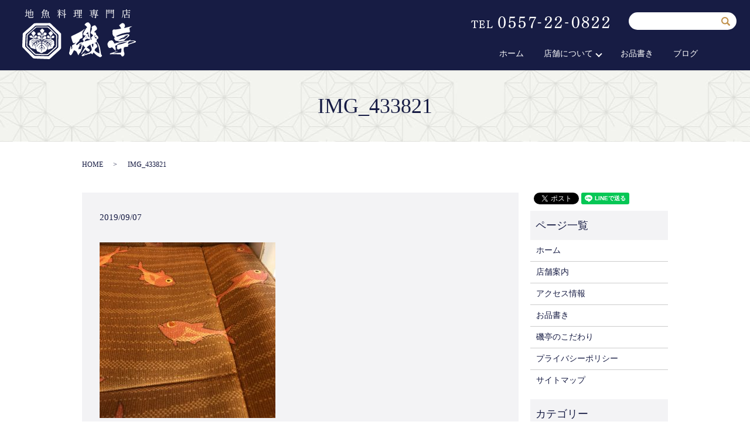

--- FILE ---
content_type: text/html; charset=UTF-8
request_url: https://www.isotei-izu.com/news/1003/attachment/img_433821
body_size: 5381
content:
  <!DOCTYPE HTML>
<html lang="ja" prefix="og: http://ogp.me/ns#">
<head>
  <meta charset="utf-8">
  <meta http-equiv="X-UA-Compatible" content="IE=edge,chrome=1">
  <meta name="viewport" content="width=device-width, initial-scale=1">
  <title>&raquo; IMG_433821</title>
  <meta name='robots' content='max-image-preview:large' />
<link rel='stylesheet' id='wp-block-library-css' href='https://www.isotei-izu.com/wp-includes/css/dist/block-library/style.min.css?ver=6.2.8' type='text/css' media='all' />
<link rel='stylesheet' id='classic-theme-styles-css' href='https://www.isotei-izu.com/wp-includes/css/classic-themes.min.css?ver=6.2.8' type='text/css' media='all' />
<style id='global-styles-inline-css' type='text/css'>
body{--wp--preset--color--black: #000000;--wp--preset--color--cyan-bluish-gray: #abb8c3;--wp--preset--color--white: #ffffff;--wp--preset--color--pale-pink: #f78da7;--wp--preset--color--vivid-red: #cf2e2e;--wp--preset--color--luminous-vivid-orange: #ff6900;--wp--preset--color--luminous-vivid-amber: #fcb900;--wp--preset--color--light-green-cyan: #7bdcb5;--wp--preset--color--vivid-green-cyan: #00d084;--wp--preset--color--pale-cyan-blue: #8ed1fc;--wp--preset--color--vivid-cyan-blue: #0693e3;--wp--preset--color--vivid-purple: #9b51e0;--wp--preset--gradient--vivid-cyan-blue-to-vivid-purple: linear-gradient(135deg,rgba(6,147,227,1) 0%,rgb(155,81,224) 100%);--wp--preset--gradient--light-green-cyan-to-vivid-green-cyan: linear-gradient(135deg,rgb(122,220,180) 0%,rgb(0,208,130) 100%);--wp--preset--gradient--luminous-vivid-amber-to-luminous-vivid-orange: linear-gradient(135deg,rgba(252,185,0,1) 0%,rgba(255,105,0,1) 100%);--wp--preset--gradient--luminous-vivid-orange-to-vivid-red: linear-gradient(135deg,rgba(255,105,0,1) 0%,rgb(207,46,46) 100%);--wp--preset--gradient--very-light-gray-to-cyan-bluish-gray: linear-gradient(135deg,rgb(238,238,238) 0%,rgb(169,184,195) 100%);--wp--preset--gradient--cool-to-warm-spectrum: linear-gradient(135deg,rgb(74,234,220) 0%,rgb(151,120,209) 20%,rgb(207,42,186) 40%,rgb(238,44,130) 60%,rgb(251,105,98) 80%,rgb(254,248,76) 100%);--wp--preset--gradient--blush-light-purple: linear-gradient(135deg,rgb(255,206,236) 0%,rgb(152,150,240) 100%);--wp--preset--gradient--blush-bordeaux: linear-gradient(135deg,rgb(254,205,165) 0%,rgb(254,45,45) 50%,rgb(107,0,62) 100%);--wp--preset--gradient--luminous-dusk: linear-gradient(135deg,rgb(255,203,112) 0%,rgb(199,81,192) 50%,rgb(65,88,208) 100%);--wp--preset--gradient--pale-ocean: linear-gradient(135deg,rgb(255,245,203) 0%,rgb(182,227,212) 50%,rgb(51,167,181) 100%);--wp--preset--gradient--electric-grass: linear-gradient(135deg,rgb(202,248,128) 0%,rgb(113,206,126) 100%);--wp--preset--gradient--midnight: linear-gradient(135deg,rgb(2,3,129) 0%,rgb(40,116,252) 100%);--wp--preset--duotone--dark-grayscale: url('#wp-duotone-dark-grayscale');--wp--preset--duotone--grayscale: url('#wp-duotone-grayscale');--wp--preset--duotone--purple-yellow: url('#wp-duotone-purple-yellow');--wp--preset--duotone--blue-red: url('#wp-duotone-blue-red');--wp--preset--duotone--midnight: url('#wp-duotone-midnight');--wp--preset--duotone--magenta-yellow: url('#wp-duotone-magenta-yellow');--wp--preset--duotone--purple-green: url('#wp-duotone-purple-green');--wp--preset--duotone--blue-orange: url('#wp-duotone-blue-orange');--wp--preset--font-size--small: 13px;--wp--preset--font-size--medium: 20px;--wp--preset--font-size--large: 36px;--wp--preset--font-size--x-large: 42px;--wp--preset--spacing--20: 0.44rem;--wp--preset--spacing--30: 0.67rem;--wp--preset--spacing--40: 1rem;--wp--preset--spacing--50: 1.5rem;--wp--preset--spacing--60: 2.25rem;--wp--preset--spacing--70: 3.38rem;--wp--preset--spacing--80: 5.06rem;--wp--preset--shadow--natural: 6px 6px 9px rgba(0, 0, 0, 0.2);--wp--preset--shadow--deep: 12px 12px 50px rgba(0, 0, 0, 0.4);--wp--preset--shadow--sharp: 6px 6px 0px rgba(0, 0, 0, 0.2);--wp--preset--shadow--outlined: 6px 6px 0px -3px rgba(255, 255, 255, 1), 6px 6px rgba(0, 0, 0, 1);--wp--preset--shadow--crisp: 6px 6px 0px rgba(0, 0, 0, 1);}:where(.is-layout-flex){gap: 0.5em;}body .is-layout-flow > .alignleft{float: left;margin-inline-start: 0;margin-inline-end: 2em;}body .is-layout-flow > .alignright{float: right;margin-inline-start: 2em;margin-inline-end: 0;}body .is-layout-flow > .aligncenter{margin-left: auto !important;margin-right: auto !important;}body .is-layout-constrained > .alignleft{float: left;margin-inline-start: 0;margin-inline-end: 2em;}body .is-layout-constrained > .alignright{float: right;margin-inline-start: 2em;margin-inline-end: 0;}body .is-layout-constrained > .aligncenter{margin-left: auto !important;margin-right: auto !important;}body .is-layout-constrained > :where(:not(.alignleft):not(.alignright):not(.alignfull)){max-width: var(--wp--style--global--content-size);margin-left: auto !important;margin-right: auto !important;}body .is-layout-constrained > .alignwide{max-width: var(--wp--style--global--wide-size);}body .is-layout-flex{display: flex;}body .is-layout-flex{flex-wrap: wrap;align-items: center;}body .is-layout-flex > *{margin: 0;}:where(.wp-block-columns.is-layout-flex){gap: 2em;}.has-black-color{color: var(--wp--preset--color--black) !important;}.has-cyan-bluish-gray-color{color: var(--wp--preset--color--cyan-bluish-gray) !important;}.has-white-color{color: var(--wp--preset--color--white) !important;}.has-pale-pink-color{color: var(--wp--preset--color--pale-pink) !important;}.has-vivid-red-color{color: var(--wp--preset--color--vivid-red) !important;}.has-luminous-vivid-orange-color{color: var(--wp--preset--color--luminous-vivid-orange) !important;}.has-luminous-vivid-amber-color{color: var(--wp--preset--color--luminous-vivid-amber) !important;}.has-light-green-cyan-color{color: var(--wp--preset--color--light-green-cyan) !important;}.has-vivid-green-cyan-color{color: var(--wp--preset--color--vivid-green-cyan) !important;}.has-pale-cyan-blue-color{color: var(--wp--preset--color--pale-cyan-blue) !important;}.has-vivid-cyan-blue-color{color: var(--wp--preset--color--vivid-cyan-blue) !important;}.has-vivid-purple-color{color: var(--wp--preset--color--vivid-purple) !important;}.has-black-background-color{background-color: var(--wp--preset--color--black) !important;}.has-cyan-bluish-gray-background-color{background-color: var(--wp--preset--color--cyan-bluish-gray) !important;}.has-white-background-color{background-color: var(--wp--preset--color--white) !important;}.has-pale-pink-background-color{background-color: var(--wp--preset--color--pale-pink) !important;}.has-vivid-red-background-color{background-color: var(--wp--preset--color--vivid-red) !important;}.has-luminous-vivid-orange-background-color{background-color: var(--wp--preset--color--luminous-vivid-orange) !important;}.has-luminous-vivid-amber-background-color{background-color: var(--wp--preset--color--luminous-vivid-amber) !important;}.has-light-green-cyan-background-color{background-color: var(--wp--preset--color--light-green-cyan) !important;}.has-vivid-green-cyan-background-color{background-color: var(--wp--preset--color--vivid-green-cyan) !important;}.has-pale-cyan-blue-background-color{background-color: var(--wp--preset--color--pale-cyan-blue) !important;}.has-vivid-cyan-blue-background-color{background-color: var(--wp--preset--color--vivid-cyan-blue) !important;}.has-vivid-purple-background-color{background-color: var(--wp--preset--color--vivid-purple) !important;}.has-black-border-color{border-color: var(--wp--preset--color--black) !important;}.has-cyan-bluish-gray-border-color{border-color: var(--wp--preset--color--cyan-bluish-gray) !important;}.has-white-border-color{border-color: var(--wp--preset--color--white) !important;}.has-pale-pink-border-color{border-color: var(--wp--preset--color--pale-pink) !important;}.has-vivid-red-border-color{border-color: var(--wp--preset--color--vivid-red) !important;}.has-luminous-vivid-orange-border-color{border-color: var(--wp--preset--color--luminous-vivid-orange) !important;}.has-luminous-vivid-amber-border-color{border-color: var(--wp--preset--color--luminous-vivid-amber) !important;}.has-light-green-cyan-border-color{border-color: var(--wp--preset--color--light-green-cyan) !important;}.has-vivid-green-cyan-border-color{border-color: var(--wp--preset--color--vivid-green-cyan) !important;}.has-pale-cyan-blue-border-color{border-color: var(--wp--preset--color--pale-cyan-blue) !important;}.has-vivid-cyan-blue-border-color{border-color: var(--wp--preset--color--vivid-cyan-blue) !important;}.has-vivid-purple-border-color{border-color: var(--wp--preset--color--vivid-purple) !important;}.has-vivid-cyan-blue-to-vivid-purple-gradient-background{background: var(--wp--preset--gradient--vivid-cyan-blue-to-vivid-purple) !important;}.has-light-green-cyan-to-vivid-green-cyan-gradient-background{background: var(--wp--preset--gradient--light-green-cyan-to-vivid-green-cyan) !important;}.has-luminous-vivid-amber-to-luminous-vivid-orange-gradient-background{background: var(--wp--preset--gradient--luminous-vivid-amber-to-luminous-vivid-orange) !important;}.has-luminous-vivid-orange-to-vivid-red-gradient-background{background: var(--wp--preset--gradient--luminous-vivid-orange-to-vivid-red) !important;}.has-very-light-gray-to-cyan-bluish-gray-gradient-background{background: var(--wp--preset--gradient--very-light-gray-to-cyan-bluish-gray) !important;}.has-cool-to-warm-spectrum-gradient-background{background: var(--wp--preset--gradient--cool-to-warm-spectrum) !important;}.has-blush-light-purple-gradient-background{background: var(--wp--preset--gradient--blush-light-purple) !important;}.has-blush-bordeaux-gradient-background{background: var(--wp--preset--gradient--blush-bordeaux) !important;}.has-luminous-dusk-gradient-background{background: var(--wp--preset--gradient--luminous-dusk) !important;}.has-pale-ocean-gradient-background{background: var(--wp--preset--gradient--pale-ocean) !important;}.has-electric-grass-gradient-background{background: var(--wp--preset--gradient--electric-grass) !important;}.has-midnight-gradient-background{background: var(--wp--preset--gradient--midnight) !important;}.has-small-font-size{font-size: var(--wp--preset--font-size--small) !important;}.has-medium-font-size{font-size: var(--wp--preset--font-size--medium) !important;}.has-large-font-size{font-size: var(--wp--preset--font-size--large) !important;}.has-x-large-font-size{font-size: var(--wp--preset--font-size--x-large) !important;}
.wp-block-navigation a:where(:not(.wp-element-button)){color: inherit;}
:where(.wp-block-columns.is-layout-flex){gap: 2em;}
.wp-block-pullquote{font-size: 1.5em;line-height: 1.6;}
</style>
<link rel='stylesheet' id='contact-form-7-css' href='https://www.isotei-izu.com/wp-content/plugins/contact-form-7/includes/css/styles.css?ver=5.1' type='text/css' media='all' />
<script type='text/javascript' src='https://www.isotei-izu.com/wp-content/themes/isotei-izu.com/assets/js/vendor/jquery.min.js?ver=6.2.8' id='jquery-js'></script>
<link rel='shortlink' href='https://www.isotei-izu.com/?p=1004' />
  <link rel="stylesheet" href="https://www.isotei-izu.com/wp-content/themes/isotei-izu.com/assets/css/main.css?1769736299">
  <script src="https://www.isotei-izu.com/wp-content/themes/isotei-izu.com/assets/js/vendor/respond.min.js"></script>
  <script type="application/ld+json">
  {
    "@context": "http://schema.org",
    "@type": "BreadcrumbList",
    "itemListElement":
    [
      {
        "@type": "ListItem",
        "position": 1,
        "item":
        {
          "@id": "https://www.isotei-izu.com/",
          "name": "有限会社　川むら"
        }
      },
      {
        "@type": "ListItem",
        "position": 2,
        "item":
        {
          "@id": "",
          "name": ""
        }
      },
      {
        "@type": "ListItem",
        "position": 3,
        "item":
        {
          "@id": "https://www.isotei-izu.com/news/1003/attachment/img_433821/",
          "name": "IMG_433821"
        }
      }
    ]
  }
  </script>


  <script type="application/ld+json">
  {
    "@context": "http://schema.org/",
    "@type": "FoodEstablishment",
    "name": "地魚料理専門店　磯亭",
    "address": "〒413-0303 静岡県賀茂郡東伊豆町片瀬553-15",
    "telephone": "0557-22-0822",
    "faxNumber": "0557-23-3333",
    "url": "https://www.isotei-izu.com",
    "email": "shop@isotei-izu.com",
    "image": "https://www.isotei-izu.com/wp-content/uploads/001.jpg",
    "logo": "https://www.isotei-izu.com/wp-content/uploads/logo.svg"
  }
  </script>

</head>
<body class="scrollTop">

  <div id="fb-root"></div>
  <script>(function(d, s, id) {
    var js, fjs = d.getElementsByTagName(s)[0];
    if (d.getElementById(id)) return;
    js = d.createElement(s); js.id = id;
    js.src = "//connect.facebook.net/ja_JP/sdk.js#xfbml=1&version=v2.9";
    fjs.parentNode.insertBefore(js, fjs);
  }(document, 'script', 'facebook-jssdk'));</script>

  <header>
    <section class="primary_header">
      <div class="row">
                <div class="title">
                      <a href="https://www.isotei-izu.com/">
              <object type="image/svg+xml" data="/wp-content/uploads/logo.svg" alt="有限会社　川むら"></object>
            </a>
                  </div>
          <div class="hdr_info">
            <p><img src="/wp-content/uploads/hdr_info.png" alt="TEL:0557-22-0822"></p>
          </div>
        <nav class="global_nav"><ul><li><a href="https://www.isotei-izu.com/">ホーム</a></li>
<li class="has_under"><a href="#">店舗について</a>
<ul class="sub-menu">
	<li><a href="https://www.isotei-izu.com/shop">店舗案内</a></li>
	<li><a href="https://www.isotei-izu.com/access">アクセス情報</a></li>
	<li><a href="https://www.isotei-izu.com/category/gallery">フォトギャラリー</a></li>
	<li><a href="https://www.isotei-izu.com/concept">磯亭のこだわり</a></li>
</ul>
</li>
<li><a href="https://www.isotei-izu.com/menu">お品書き</a></li>
<li><a href="https://www.isotei-izu.com/category/blog">ブログ</a></li>

              <li class="gnav_search">
                <a href="#">search</a>
  <div class="epress_search">
    <form method="get" action="https://www.isotei-izu.com/">
      <input type="text" placeholder="" class="text" name="s" autocomplete="off" value="">
      <input type="submit" value="Search" class="submit">
    </form>
  </div>
  </li>
            </ul>
            <div class="menu_icon">
              <a href="#menu"><span>メニュー開閉</span></a>
            </div></nav>      </div>
    </section>
  </header>

  <main>
              <h1 class="wow" style="">
      IMG_433821            </h1>

    
    <section class="bread_wrap">
      <div class="container gutters">
        <div class="row bread">
              <ul class="col span_12">
              <li><a href="https://www.isotei-izu.com">HOME</a></li>
                      <li><a href=""></a></li>
                      <li>IMG_433821</li>
                  </ul>
          </div>
      </div>
    </section>
        <section>
      <div class="container gutters">
        <div class="row">
          <div class="col span_9 column_main">
                  <article class="row article_detail">
      <div class="article_date">
        <p>2019/09/07</p>
      </div>
      <div class="row">
              <div class="col span_12">
          <p class="attachment"><a href='/wp-content/uploads/IMG_433821.jpg'><img width="300" height="300" src="/wp-content/uploads/IMG_433821-300x300.jpg" class="attachment-medium size-medium" alt="" decoding="async" loading="lazy" srcset="https://www.isotei-izu.com/wp-content/uploads/IMG_433821-300x300.jpg 300w, https://www.isotei-izu.com/wp-content/uploads/IMG_433821-150x150.jpg 150w, https://www.isotei-izu.com/wp-content/uploads/IMG_433821-768x768.jpg 768w, https://www.isotei-izu.com/wp-content/uploads/IMG_433821-1024x1024.jpg 1024w, https://www.isotei-izu.com/wp-content/uploads/IMG_433821.jpg 1694w" sizes="(max-width: 300px) 100vw, 300px" /></a></p>
        </div>
            </div>
      <div class="row epress_social">
        <div class="col span_12">
                  </div>
      </div>
    </article>

    <div class='epress_pager'>
      <div class="epress_pager_prev">
        <a href="https://www.isotei-izu.com/news/1003" rel="prev">伊豆急行線　面白い</a>      </div>
      <div class="epress_pager_next">
              </div>
    </div>
                </div>
          <div class="col span_3 column_sub">
            <section>
<style>
.share_section {
  /*background: #fff;*/
}
.share_button {
  letter-spacing: -.40em;
  padding-top: 30px;
}
.share_button > * {
  letter-spacing: normal;
}
.column_sub .share_button {
  margin-top: 0;
  padding-top: 0;
}
</style>
  <div class="container share_button">
    <!-- Facebook -->
    <style media="screen">
      .share_button > * {vertical-align: bottom; margin:0 2px;}
    </style>
    <div class="fb-share-button" data-href="https://www.isotei-izu.com/news/1003/attachment/img_433821" data-layout="button" data-size="small" data-mobile-iframe="false"><a class="fb-xfbml-parse-ignore" target="_blank" href="https://www.facebook.com/sharer/sharer.php?u=http%3A%2F%2Fweb01.iflag.jp%2Fshinki%2F1704%2Fshin-limited%2Fhtml%2Findex.html&amp;src=sdkpreparse">シェア</a></div>
    <!-- Twitter -->
    <a href="https://twitter.com/share" class="twitter-share-button">Tweet</a>
    <!-- LINE -->
    <div class="line-it-button" data-lang="ja" data-type="share-a" data-url="https://www.isotei-izu.com/news/1003/attachment/img_433821" style="display: none;"></div>
  </div>
</section>
<div class="sidebar">
  <div class="widget_wrap"><p class="widget_header">ページ一覧</p>
			<ul>
				<li class="page_item page-item-11"><a href="https://www.isotei-izu.com/">ホーム</a></li>
<li class="page_item page-item-27"><a href="https://www.isotei-izu.com/shop">店舗案内</a></li>
<li class="page_item page-item-13"><a href="https://www.isotei-izu.com/access">アクセス情報</a></li>
<li class="page_item page-item-22"><a href="https://www.isotei-izu.com/menu">お品書き</a></li>
<li class="page_item page-item-15"><a href="https://www.isotei-izu.com/concept">磯亭のこだわり</a></li>
<li class="page_item page-item-6"><a href="https://www.isotei-izu.com/policy">プライバシーポリシー</a></li>
<li class="page_item page-item-10"><a href="https://www.isotei-izu.com/sitemap">サイトマップ</a></li>
			</ul>

			</div><div class="widget_wrap"><p class="widget_header">カテゴリー</p>
			<ul>
					<li class="cat-item cat-item-22"><a href="https://www.isotei-izu.com/category/blog/menu-news">おすすめメニュー</a>
</li>
	<li class="cat-item cat-item-2"><a href="https://www.isotei-izu.com/category/news">お知らせ</a>
</li>
	<li class="cat-item cat-item-7"><a href="https://www.isotei-izu.com/category/gallery">フォトギャラリー</a>
</li>
	<li class="cat-item cat-item-8"><a href="https://www.isotei-izu.com/category/blog">ブログ</a>
</li>
	<li class="cat-item cat-item-21"><a href="https://www.isotei-izu.com/category/blog/about-isotei">当店について</a>
</li>
	<li class="cat-item cat-item-20"><a href="https://www.isotei-izu.com/category/blog/today-teichiamiryou">本日の定置網漁</a>
</li>
			</ul>

			</div>
		<div class="widget_wrap">
		<p class="widget_header">最近の投稿</p>
		<ul>
											<li>
					<a href="https://www.isotei-izu.com/news/1224">【令和７年４月２３日より】一部商品の価格改定にてついて</a>
									</li>
											<li>
					<a href="https://www.isotei-izu.com/news/1215">年末年始の営業について</a>
									</li>
											<li>
					<a href="https://www.isotei-izu.com/news/1206">8/13(火)営業について</a>
									</li>
											<li>
					<a href="https://www.isotei-izu.com/blog/1209">磯亭➀(7/29－8/4)</a>
									</li>
											<li>
					<a href="https://www.isotei-izu.com/news/1199">営業日について</a>
									</li>
					</ul>

		</div>1</div>
          </div>
        </div>
      </div>
    </section>
    
  </main>
<footer>    <div class="container">
      <div class="row">
        <nav class="col span_12 pc-only"><ul><li><a href="https://www.isotei-izu.com/">ホーム</a></li>
<li><a href="https://www.isotei-izu.com/shop">店舗案内</a></li>
<li><a href="https://www.isotei-izu.com/access">アクセス情報</a></li>
<li><a href="https://www.isotei-izu.com/category/gallery">フォトギャラリー</a></li>
<li><a href="https://www.isotei-izu.com/concept">磯亭のこだわり</a></li>
<li><a href="https://www.isotei-izu.com/menu">お品書き</a></li>
<li><a href="https://www.isotei-izu.com/category/blog">ブログ</a></li>
<li><a href="https://www.isotei-izu.com/policy">プライバシーポリシー</a></li>
<li><a href="https://www.isotei-izu.com/sitemap">サイトマップ</a></li>
</ul></nav>        <div class="col span_12 copyright">
          <p>Copyright &copy; 有限会社　川むら All Rights Reserved.<br>
            【掲載の記事・写真・イラストなどの無断複写・転載を禁じます】</p>
        </div>
      </div>
    </div>
    <p class="pagetop"><a href="#top"></a></p>
  </footer>

  <script src="https://www.isotei-izu.com/wp-content/themes/isotei-izu.com/assets/js/vendor/bundle.js"></script>
  <script src="https://www.isotei-izu.com/wp-content/themes/isotei-izu.com/assets/js/main.js?"></script>

  <!-- twitter -->
  <script>!function(d,s,id){var js,fjs=d.getElementsByTagName(s)[0],p=/^http:/.test(d.location)?'http':'https';if(!d.getElementById(id)){js=d.createElement(s);js.id=id;js.src=p+'://platform.twitter.com/widgets.js';fjs.parentNode.insertBefore(js,fjs);}}(document, 'script', 'twitter-wjs');</script>

  <script src="https://d.line-scdn.net/r/web/social-plugin/js/thirdparty/loader.min.js" async="async" defer="defer"></script>

  <script type='text/javascript' id='contact-form-7-js-extra'>
/* <![CDATA[ */
var wpcf7 = {"apiSettings":{"root":"https:\/\/www.isotei-izu.com\/wp-json\/contact-form-7\/v1","namespace":"contact-form-7\/v1"}};
/* ]]> */
</script>
<script type='text/javascript' src='https://www.isotei-izu.com/wp-content/plugins/contact-form-7/includes/js/scripts.js?ver=5.1' id='contact-form-7-js'></script>
</body>
</html>
